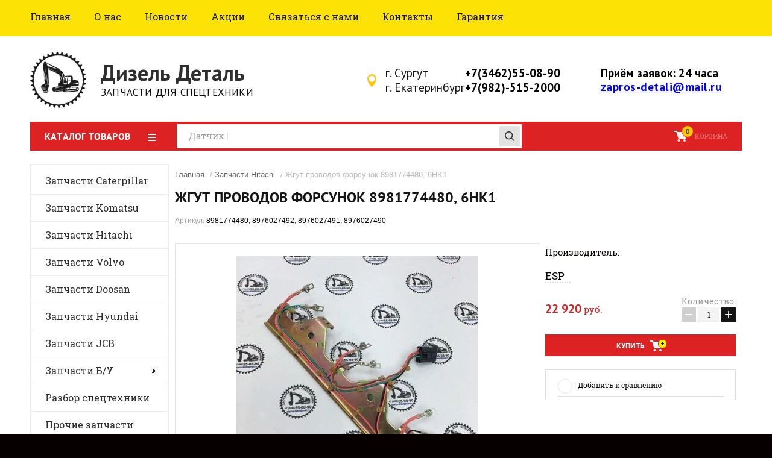

--- FILE ---
content_type: text/html; charset=utf-8
request_url: https://dizel-detal.ru/glavnaya/product/zhgut-provodov-forsunok-8981774480-6hk1
body_size: 20545
content:

	<!doctype html><html lang="ru"><head><meta charset="utf-8"><meta name="robots" content="all"/><title>Жгут проводов форсунок 8981774480, 6HK1</title><meta name="description" content="Жгут проводов форсунок (4-5-6) 8981774480 (8976027492, 8976027491, 8976027490) двигателя ISUZU 6HK1 для спецтехники Hitachi,  JCB, NewHolland, JohnDeere в наличии в Сургуте"><meta name="keywords" content="Жгут проводов форсунок 8981774480"><meta name="SKYPE_TOOLBAR" content="SKYPE_TOOLBAR_PARSER_COMPATIBLE"><meta name="viewport" content="width=device-width, initial-scale=1.0, maximum-scale=1.0, user-scalable=no"><meta name="format-detection" content="telephone=no"><meta http-equiv="x-rim-auto-match" content="none"><link rel="stylesheet" href="/g/css/styles_articles_tpl.css"><link rel="icon" href="https://dizel-detal.ru/favicon.ico" type="image/x-icon"><link rel="shortcut icon" href="https://dizel-detal.ru/favicon.ico" type="image/x-icon"><script src="/g/libs/jquery/1.10.2/jquery.min.js"></script><meta name="yandex-verification" content="16d5ff5953f449d4" />
<meta name="yandex-verification" content="82193054cc88f054" />
<meta name="yandex-verification" content="82193054cc88f054" />
<meta name="google-site-verification" content="Pko2NSjhmc5FIbwhw8XBT5f_ag7QhvlXfZTYxPxbPMM" />

            <!-- 46b9544ffa2e5e73c3c971fe2ede35a5 -->
            <script src='/shared/s3/js/lang/ru.js'></script>
            <script src='/shared/s3/js/common.min.js'></script>
        <link rel='stylesheet' type='text/css' href='/shared/s3/css/calendar.css' /><link rel='stylesheet' type='text/css' href='/shared/highslide-4.1.13/highslide.min.css'/>
<script type='text/javascript' src='/shared/highslide-4.1.13/highslide-full.packed.js'></script>
<script type='text/javascript'>
hs.graphicsDir = '/shared/highslide-4.1.13/graphics/';
hs.outlineType = null;
hs.showCredits = false;
hs.lang={cssDirection:'ltr',loadingText:'Загрузка...',loadingTitle:'Кликните чтобы отменить',focusTitle:'Нажмите чтобы перенести вперёд',fullExpandTitle:'Увеличить',fullExpandText:'Полноэкранный',previousText:'Предыдущий',previousTitle:'Назад (стрелка влево)',nextText:'Далее',nextTitle:'Далее (стрелка вправо)',moveTitle:'Передвинуть',moveText:'Передвинуть',closeText:'Закрыть',closeTitle:'Закрыть (Esc)',resizeTitle:'Восстановить размер',playText:'Слайд-шоу',playTitle:'Слайд-шоу (пробел)',pauseText:'Пауза',pauseTitle:'Приостановить слайд-шоу (пробел)',number:'Изображение %1/%2',restoreTitle:'Нажмите чтобы посмотреть картинку, используйте мышь для перетаскивания. Используйте клавиши вперёд и назад'};</script>
<link rel="icon" href="/favicon.ico" type="image/x-icon">

<link rel='stylesheet' type='text/css' href='/t/images/__csspatch/1/patch.css'/>

<!--s3_require-->
<link rel="stylesheet" href="/g/basestyle/1.0.1/user/user.css" type="text/css"/>
<link rel="stylesheet" href="/g/basestyle/1.0.1/user/user.red.css" type="text/css"/>
<script type="text/javascript" src="/g/basestyle/1.0.1/user/user.js" async></script>
<script type="text/javascript" src="/shared/s3/js/cookie.js"></script>
<!--/s3_require-->
			
		
		
		
			<link rel="stylesheet" type="text/css" href="/g/shop2v2/default/css/theme.less.css">		
			<script type="text/javascript" src="/g/printme.js"></script>
		<script type="text/javascript" src="/g/shop2v2/default/js/tpl.js"></script>
		<script type="text/javascript" src="/g/shop2v2/default/js/baron.min.js"></script>
		
			<script type="text/javascript" src="/g/shop2v2/default/js/shop2.2.js"></script>
		
	<script type="text/javascript">shop2.init({"productRefs": {"1805936907":{"brend":{"81391107":["2191792107"]}}},"apiHash": {"getPromoProducts":"ed461c33fd4ca030d3b51e7fd9b7d4eb","getSearchMatches":"c2d30c66faf42c705a181d2488af8a28","getFolderCustomFields":"d1b1e4da0d3405e05693644feea6ff24","getProductListItem":"e6449bf16d8b8883ede362345bfcbbec","cartAddItem":"a5e45ef17fb6cc59796bb2bf0dfca274","cartRemoveItem":"f8ab0d979cc438abd9e7ab0fd12b3e59","cartUpdate":"6a53e5cd115a9835ef7b088d2a7803b9","cartRemoveCoupon":"d329c11987b71c563581b3b279deff21","cartAddCoupon":"3b9c9751eb62ba3f0df7c188ca567e00","deliveryCalc":"880c712a9cc6059aaf3b8296bb5932dd","printOrder":"d87122d7b3a97e78bee033272122e647","cancelOrder":"42710caa9725a99999624e9e6f67197d","cancelOrderNotify":"4a8e547776c07e859a5656f4d10347d5","repeatOrder":"4ec62efc5ce7b2369951c1412893fe1b","paymentMethods":"519d9a88ef09a2dac3d5a3d166a049e9","compare":"9abdbef4168ad98fec2f188229e9908f"},"hash": null,"verId": 2034579,"mode": "product","step": "","uri": "/glavnaya","IMAGES_DIR": "/d/","my": {"show_sections":true,"collection_image_width":174,"collection_image_height":130},"shop2_cart_order_payments": 3,"cf_margin_price_enabled": 0,"maps_yandex_key":"","maps_google_key":""});</script>
<style type="text/css">.product-item-thumb {width: 200px;}.product-item-thumb .product-image, .product-item-simple .product-image {height: 190px;width: 200px;}.product-item-thumb .product-amount .amount-title {width: 104px;}.product-item-thumb .product-price {width: 150px;}.shop2-product .product-side-l {width: 450px;}.shop2-product .product-image {height: 400px;width: 450px;}.shop2-product .product-thumbnails li {width: 140px;height: 140px;}</style>
<link rel="stylesheet" href="/t/v3339/images/theme0/theme.scss.css"><link rel="stylesheet" href="/t/v3339/images/bdr_styles.scss.css"><link rel="stylesheet" href="/t/v3339/images/css/site_addons.scss.css"><!--[if lt IE 10]><script src="/g/libs/ie9-svg-gradient/0.0.1/ie9-svg-gradient.min.js"></script><script src="/g/libs/jquery-placeholder/2.0.7/jquery.placeholder.min.js"></script><script src="/g/libs/jquery-textshadow/0.0.1/jquery.textshadow.min.js"></script><script src="/g/s3/misc/ie/0.0.1/ie.js"></script><![endif]--><!--[if lt IE 9]><script src="/g/libs/html5shiv/html5.js"></script><![endif]--><link rel="stylesheet" href="/t/v3339/images/site.addons.scss.css"><link rel="stylesheet" href="/t/v3339/images/seostyle_an.scss.css"><link rel="stylesheet" href="/t/v3339/images/css/popover_styles.scss.css"><link rel="stylesheet" href="/t/v3339/images/css/advantages.scss.css"><script src="/t/v3339/images/js/advantages.js"></script></head><body><div class="site-background" style="background: url(/thumb/2/uVw_KkxZf9eyYqskDUBcXg/r/d/59f9d6b25a23d15f77eea8c1.jpg) center center no-repeat; background-size: cover;"></div><div class="overlay"></div><div class="site-wrapper sand sand_new"><header role="banner" class="site-header"><div class="header-top-panel"><div class="header-top-panel-inner"><div class="menu-ico"></div><nav class="menu-top-wrap"><div class="menu-close">Навигация</div><ul class="menu-top"><li class="opened active"><a href="/" >Главная</a></li><li><a href="/o-nas" >О нас</a></li><li><a href="/news" >Новости</a></li><li><a href="/akcii" >Акции</a></li><li><a href="/svyazatsya-s-nami" >Связаться с нами</a></li><li><a href="/kontakty" >Контакты</a></li><li><a href="/garantiya" >Гарантия</a></li></ul></nav></div></div><div class="header-bottom-block"><div class="site-name-wrap"><a class="logo" href="http://dizel-detal.ru"><svg xmlns="http://www.w3.org/2000/svg" xmlns:xlink="http://www.w3.org/1999/xlink" width="1.292in" height="1.292in"><image  x="0px" y="0px" width="93px" height="93px"  xlink:href="[data-uri]" /></svg></a><div class="name-besc-wrapp"><a class="comapany-name" href="http://dizel-detal.ru"  title="На главную страницу">Дизель Деталь</a><div class="site-descriptor site-name-desc">Запчасти для спецтехники</div></div></div><div class="headerRight"><div class="address_top"><div class="phonesList"><div><div class="tit">г. Сургут</div><a href="tel:+7(3462)55-08-90">+7(3462)55-08-90</a></div><div><div class="tit">г. Екатеринбург</div><a href="tel:+7(982)-515-2000">+7(982)-515-2000</a></div></div></div><div class="phonesTop"><div class="timeWork">Приём заявок: 24 часа</div><div class="popupPhList"><div><a href="tel:+7(982)-515-2000">+7(982)-515-2000</a></div></div><a href="mailto:zapros-detali@mail.ru" class="mailTop">zapros-detali@mail.ru</a></div></div></div><div class="header-bottom-panel"><div class="folders-title">Каталог товаров</div><div class="search-wrapper"><div class="search-close">Поиск</div><form class="search-form" action="/glavnaya/search" method="get"><input id="search" type="text" class="search-text" name="search_text"  placeholder="" /><input class="search-button" type="submit" value="" /><re-captcha data-captcha="recaptcha"
     data-name="captcha"
     data-sitekey="6LcYvrMcAAAAAKyGWWuW4bP1De41Cn7t3mIjHyNN"
     data-lang="ru"
     data-rsize="invisible"
     data-type="image"
     data-theme="light"></re-captcha></form></div><a href="/glavnaya/cart" class="cart-top-wrap"><div id="shop2-cart-preview">
	Корзина
	<div class="cart-total">0</div>	
</div><!-- Cart Preview --></a></div></header> <!-- .site-header --><div class="site-container"><aside role="complementary" class="site-sidebar left"><div class="folders-shared-wrapper"><div class="folders-shared-title">Каталог товаров</div><ul class="folders-shared"><li><a href="/magazin/folder/zapchasti-caterpillar" >Запчасти Caterpillar</a></li><li><a href="/magazin/folder/zapchasti-komatsu" >Запчасти Komatsu</a></li><li class="opened active"><a href="/magazin/folder/zapchasti-hitachi" >Запчасти Hitachi</a></li><li><a href="/magazin/folder/zapchasti-volvo" >Запчасти Volvo</a></li><li><a href="/magazin/folder/zapchasti-doosan" >Запчасти Doosan</a></li><li><a href="/magazin/folder/zapchasti-hyundai" >Запчасти Hyundai</a></li><li><a href="/glavnaya/folder/zapchasti-jcb" >Запчасти JCB</a></li><li class="has-child"><a href="/glavnaya/folder/zapchasti-b-u-s-razbora" >Запчасти Б/У</a><ul class="level-2"><li><a href="/glavnaya/folder/b/u-zapchasti-sochlenennogo-samosvala-volvo" >Б/У запчасти Volvo</a></li><li><a href="/glavnaya/folder/b/u-zapchasti-cat" >Б/У запчасти CAT</a></li><li><a href="/glavnaya/folder/b/u-zapchasti-komatsu" >Б/У запчасти Komatsu</a></li><li><a href="/glavnaya/folder/b/u-zapchasti-hitachi" >Б/У запчасти Hitachi</a></li><li><a href="/glavnaya/folder/b-u-zapchasti-doosan" >Б/У запчасти Doosan</a></li></ul></li><li><a href="/glavnaya/folder/razbor-spetstekhniki" >Разбор спецтехники</a></li><li><a href="/glavnaya/folder/prochiye-zapchasti" >Прочие запчасти</a></li><li class="has-child" id="hide_fold"><a href="/glavnaya/folder/remkomplekty" >Ремкомплекты</a><ul class="level-2"><li id="hide_fold"><a href="/glavnaya/folder/remkomplekty-cat" >Ремкомплекты CAT</a></li><li id="hide_fold"><a href="/glavnaya/folder/remkomplekty-komatsu" >Ремкомплекты Komatsu</a></li><li id="hide_fold"><a href="/glavnaya/folder/remkomplekty-hitachi" >Ремкомплекты Hitachi</a></li><li id="hide_fold"><a href="/glavnaya/folder/remkomplekty-volvo" >Ремкомплекты VOLVO</a></li><li id="hide_fold"><a href="/glavnaya/folder/remkomplekty-doosan" >Ремкомплекты Doosan</a></li><li id="hide_fold"><a href="/glavnaya/folder/remkomplekty-hyundai" >Ремкомплекты Hyundai</a></li></ul></li><li class="has-child" id="hide_fold"><a href="/glavnaya/folder/patrubki" >Патрубки</a><ul class="level-2"><li id="hide_fold"><a href="/glavnaya/folder/patrubki-cat" >Патрубки CAT</a></li><li id="hide_fold"><a href="/glavnaya/folder/patrubki-komatsu" >Патрубки Komatsu</a></li><li id="hide_fold"><a href="/glavnaya/folder/patrubki-hitachi" >Патрубки Hitachi</a></li><li id="hide_fold"><a href="/glavnaya/folder/patrubki-doosan" >Патрубки Doosan</a></li><li id="hide_fold"><a href="/glavnaya/folder/patrubki-hyundai" >Патрубки Hyundai</a></li></ul></li><li class="has-child" id="hide_fold"><a href="/glavnaya/folder/datchiki" >Датчики</a><ul class="level-2"><li id="hide_fold"><a href="/glavnaya/folder/datchiki-cat" >Датчики CAT</a></li><li id="hide_fold"><a href="/glavnaya/folder/datchiki-komatsu" >Датчики Komatsu</a></li><li id="hide_fold"><a href="/glavnaya/folder/datchiki-hitachi" >Датчики Hitachi</a></li><li id="hide_fold"><a href="/glavnaya/folder/datchiki-volvo" >Датчики Volvo</a></li><li id="hide_fold"><a href="/glavnaya/folder/datchiki-doosan" >Датчики Doosan</a></li><li id="hide_fold"><a href="/glavnaya/folder/datchiki-hyundai" >Датчики Hyundai</a></li></ul></li><li class="has-child" id="hide_fold"><a href="/glavnaya/folder/motor-otopitelya" >Мотор отопителя</a><ul class="level-2"><li id="hide_fold"><a href="/glavnaya/folder/motor-otopitelya-cat" >Мотор отопителя CAT</a></li><li id="hide_fold"><a href="/glavnaya/folder/motor-otopitelya-komatsu" >Мотор отопителя Komatsu</a></li><li id="hide_fold"><a href="/glavnaya/folder/motor-otopitelya-hitachi" >Мотор отопителя Hitachi</a></li><li id="hide_fold"><a href="/glavnaya/folder/motor-otopitelya-volvo" >Мотор отопителя Volvo</a></li><li id="hide_fold"><a href="/glavnaya/folder/motor-otopitelya-doosan" >Мотор отопителя Doosan</a></li><li id="hide_fold"><a href="/glavnaya/folder/motor-otopitelya-hyundai" >Мотор отопителя Hyundai</a></li></ul></li><li class="has-child" id="hide_fold"><a href="/glavnaya/folder/turbokompressory" >Турбокомпрессоры</a><ul class="level-2"><li id="hide_fold"><a href="/glavnaya/folder/turbokompressory-cat" >Турбокомпрессоры CAT</a></li><li id="hide_fold"><a href="/glavnaya/folder/turbokompressory-komatsu" >Турбокомпрессоры Komatsu</a></li><li id="hide_fold"><a href="/glavnaya/folder/turbokompressory-hitachi" >Турбокомпрессоры Hitachi</a></li><li id="hide_fold"><a href="/glavnaya/folder/turbokompressory-volvo" >Турбокомпрессоры Volvo</a></li><li id="hide_fold"><a href="/glavnaya/folder/turbokompressory-doosan" >Турбокомпрессоры Doosan</a></li><li id="hide_fold"><a href="/glavnaya/folder/turbokompressory-hyundai" >Турбокомпрессоры Hyundai</a></li></ul></li><li class="has-child" id="hide_fold"><a href="/glavnaya/folder/gidravlicheskie-klapany-i-solenoidy" >Клапаны и соленоиды</a><ul class="level-2"><li id="hide_fold"><a href="/glavnaya/folder/klapan-solenoid-cat" >Клапан / Соленоид CAT</a></li><li id="hide_fold"><a href="/glavnaya/folder/klapan-solenoid-komatsu" >Клапан / Соленоид Komatsu</a></li><li id="hide_fold"><a href="/glavnaya/folder/klapan-solenoid-hitachi" >Клапан / Соленоид Hitachi</a></li><li id="hide_fold"><a href="/glavnaya/folder/klapan-solenoid-volvo" >Клапан / Соленоид Volvo</a></li><li id="hide_fold"><a href="/glavnaya/folder/klapan-solenoid-doosan" >Клапан / Соленоид Doosan</a></li><li id="hide_fold"><a href="/glavnaya/folder/klapan-solenoid-hyundai" >Клапан / Соленоид Hyundai</a></li></ul></li><li class="has-child" id="hide_fold"><a href="/glavnaya/folder/tnnd-tnvd" >ТННД / ТНВД</a><ul class="level-2"><li id="hide_fold"><a href="/glavnaya/folder/tnnd-tnvd-cat" >ТННД / ТНВД CAT</a></li><li id="hide_fold"><a href="/glavnaya/folder/tnnd-tnvd-komatsu" >ТННД / ТНВД Komatsu</a></li><li id="hide_fold"><a href="/glavnaya/folder/tnnd-tnvd-hitachi" >ТННД / ТНВД Hitachi</a></li><li id="hide_fold"><a href="/glavnaya/folder/tnnd-tnvd-volvo" >ТННД / ТНВД Volvo</a></li><li id="hide_fold"><a href="/glavnaya/folder/tnnd-tnvd-doosan" >ТННД / ТНВД Doosan</a></li><li id="hide_fold"><a href="/glavnaya/folder/tnnd-tnvd-hyundai" >ТННД / ТНВД Hyundai</a></li></ul></li><li class="has-child" id="hide_fold"><a href="/glavnaya/folder/radiatory-1" >Радиаторы</a><ul class="level-2"><li id="hide_fold"><a href="/glavnaya/folder/radiatory-cat" >Радиаторы CAT</a></li><li id="hide_fold"><a href="/glavnaya/folder/radiatory-komatsu" >Радиаторы Komatsu</a></li><li id="hide_fold"><a href="/glavnaya/folder/radiatory-hitachi" >Радиаторы Hitachi</a></li><li id="hide_fold"><a href="/glavnaya/folder/radiatory-doosan" >Радиаторы Doosan</a></li><li id="hide_fold"><a href="/glavnaya/folder/radiatory-hyundai" >Радиаторы Hyundai</a></li></ul></li><li class="has-child" id="hide_fold"><a href="/glavnaya/folder/shagovyj-motor-motor-gaza" >Шаговый мотор (газа)</a><ul class="level-2"><li id="hide_fold"><a href="/glavnaya/folder/shagovyj-motor-cat" >Шаговый мотор CAT</a></li><li id="hide_fold"><a href="/glavnaya/folder/shagovyj-motor-komatsu" >Шаговый мотор Komatsu</a></li><li id="hide_fold"><a href="/glavnaya/folder/shagovyj-motor-hitachi" >Шаговый мотор Hitachi</a></li><li id="hide_fold"><a href="/glavnaya/folder/shagovyj-motor-doosan" >Шаговый мотор Doosan</a></li><li id="hide_fold"><a href="/glavnaya/folder/shagovyj-motor-hyundai" >Шаговый мотор Hyundai</a></li></ul></li><li class="has-child" id="hide_fold"><a href="/glavnaya/folder/podshipniki" >Подшипники</a><ul class="level-2"><li id="hide_fold"><a href="/glavnaya/folder/podshipniki-cat" >Подшипники CAT</a></li><li id="hide_fold"><a href="/glavnaya/folder/podshipniki-komatsu" >Подшипники Komatsu</a></li><li id="hide_fold"><a href="/glavnaya/folder/podshipniki-hitachi" >Подшипники Hitachi</a></li><li id="hide_fold"><a href="/glavnaya/folder/podshipniki-volvo" >Подшипники Volvo</a></li><li id="hide_fold"><a href="/glavnaya/folder/podshipniki-doosan" >Подшипники Doosan</a></li><li id="hide_fold"><a href="/glavnaya/folder/podshipniki-hyundai" >Подшипники Hyundai</a></li></ul></li><li class="has-child" id="hide_fold"><a href="/glavnaya/folder/daukony" >Дауконы</a><ul class="level-2"><li id="hide_fold"><a href="/glavnaya/folder/daukony-cat" >Дауконы CAT</a></li><li id="hide_fold"><a href="/glavnaya/folder/daukony-komatsu" >Дауконы Komatsu</a></li><li id="hide_fold"><a href="/glavnaya/folder/daukony-hitachi" >Дауконы Hitachi</a></li><li id="hide_fold"><a href="/glavnaya/folder/daukony-volvo" >Дауконы Volvo</a></li><li id="hide_fold"><a href="/glavnaya/folder/daukony-doosan" >Дауконы Doosan</a></li><li id="hide_fold"><a href="/glavnaya/folder/daukony-hyundai" >Дауконы Hyundai</a></li></ul></li><li class="has-child" id="hide_fold"><a href="/glavnaya/folder/motor-stekloochistitelya" >Мотор стеклоочистителя</a><ul class="level-2"><li id="hide_fold"><a href="/glavnaya/folder/motor-stekloochistitelya-cat" >Мотор стеклоочистителя CAT</a></li><li id="hide_fold"><a href="/glavnaya/folder/motor-stekloochistitelya-komatsu" >Мотор стеклоочистителя Komatsu</a></li><li id="hide_fold"><a href="/glavnaya/folder/motor-stekloochistitelya-hitachi" >Мотор стеклоочистителя Hitachi</a></li><li id="hide_fold"><a href="/glavnaya/folder/motor-stekloochistitelya-volvo" >Мотор стеклоочистителя Volvo</a></li><li id="hide_fold"><a href="/glavnaya/folder/motor-stekloochistitelya-doosan" >Мотор стеклоочистителя Doosan</a></li><li id="hide_fold"><a href="/glavnaya/folder/motor-stekloochistitelya-hyundai" >Мотор стеклоочистителя Hyundai</a></li></ul></li><li><a href="/glavnaya/folder/gidrolinii-ekskavatora" >Гидролинии экскаватора</a></li><li><a href="/glavnaya/folder/amortizacionnye-podushki" >Амортизационные подушки</a></li></ul></div><div class="clear-both"></div><div class="edit-block-wrap clear-self"><div class="edit-block-name">Гидролиния Komatsu</div><div class="edit-block-item"><div class="edit-block-pic"><a href="https://dizel-detal.ru/glavnaya/product/dopolnitelnaya-gidroliniya-komatsu-pc200-8"><img src="/d/dopgidroliniya_pc200-8_foto.jpg" alt="Гидролиния Komatsu" alt=""></a></div></div></div><div class="edit-block-wrap clear-self"><div class="edit-block-name">Гидролиния Hitachi</div><div class="edit-block-item"><div class="edit-block-pic"><a href="https://dizel-detal.ru/glavnaya/product/dopolnitelnaya-gidroliniya-hitachi-zx330-3"><img src="/d/dop_gidroliniya_zx330-3_foto.jpg" alt="Гидролиния Hitachi" alt=""></a></div></div></div><div class="edit-block-wrap clear-self"><div class="edit-block-name">Пальцы / Втулки</div><div class="edit-block-item"><div class="edit-block-pic"><a href="/"><img src="/d/palcy_vtulki.jpg" alt="Пальцы / Втулки" alt=""></a></div></div></div><div class="informers"></div></aside><main role="main" class="site-main"><div class="site-main__inner">
<div class="site-path" data-url="/"><a href="/">Главная</a> / <a href="/magazin/folder/zapchasti-hitachi">Запчасти Hitachi</a> / Жгут проводов форсунок 8981774480, 6HK1</div><h1>Жгут проводов форсунок 8981774480, 6HK1</h1>
<script src="/g/s3/misc/eventable/0.0.1/s3.eventable.js" charset="utf-8"></script>
<script src="/g/s3/misc/math/0.0.1/s3.math.js" charset="utf-8"></script>
<script src="/t/v3339/images/js/menu.js" charset="utf-8"></script>
<script src="/t/v3339/images/js/one.line.menu.js" charset="utf-8"></script>
<script src="/t/v3339/images/js/plugins.js" charset="utf-8"></script>
<!-- <script src="/t/v3339/images/js/form_minimal.js" charset="utf-8"></script> -->
<script src="/t/v3339/images/js/timer.js" charset="utf-8"></script>
<script src="/t/v3339/images/js/nouislider.min.js" charset="utf-8"></script>
<!--<script src="/t/v3339/images/js/form_minimal.js" charset="utf-8"></script>-->
<script src="/g/s3/misc/form/1.2.0/s3.form.js" charset="utf-8"></script>
<script src="/t/v3339/images/js/sly-slider.js" charset="utf-8"></script>
<script src="/g/templates/shop2/2.58.2/js/main.js" charset="utf-8"></script>

	<div class="shop2-cookies-disabled shop2-warning hide"></div>
	
	
	 
		
							
			
							
			
							
			
		
					

	
	
					
	
	
					<div class="shop2-product-article"><span>Артикул:</span> 8981774480, 8976027492, 8976027491, 8976027490</div>
	
		<div class="product-wrapper card_page">
		<div class="card_page-in">
		<form method="post"	action="/glavnaya?mode=cart&amp;action=add" accept-charset="utf-8" class="shop2-product" data-url="https://dizel-detal.ru/glavnaya/product/zhgut-provodov-forsunok-8981774480-6hk1">
			<div class="product-wrapper_in">
			<input type="hidden" name="kind_id" value="2191792107"/>
			<input type="hidden" name="product_id" value="1805936907"/>
			<input type="hidden" name="meta" value='{&quot;brend&quot;:81391107}'/>
			<div class="side-l-r-wrapper">
				<div class="product-side-l">
					<div class="product-side-l-in">
						
												
							<div class="product-image-wrap no-thumbnails">
								<div class="product-image">
									<div class="product-label">	
									    																			</div>
																		<a href="/d/8981774480_1.jpg">
										<img src="/thumb/2/VhPOeeUwxQV1e3XcEvFBFQ/450r400/d/8981774480_1.jpg" alt="Жгут проводов форсунок 8981774480, 6HK1" title="Жгут проводов форсунок 8981774480, 6HK1" />
									</a>
									<div class="verticalMiddle"></div>
																	</div>
																							</div>
		
								
						
												
	
					</div>					
				</div>
				<div class="product-side-r">
									    	<div class="flags_wrap">
				    						    						    	</div>
			    				    	
			    					    	<div class="product-vendor-wrap">
					    	<div class="product-vendor-title">Производитель:</div>
							<div class="product-vendor-body">
																	<a href="/glavnaya/product/zhgut-provodov-forsunok-8981774480-6hk1" class="active">
										<span class="vendor-item-title">ESP</span>
																			</a>
															</div>
						</div>
								    	
																<div class="form-add">
							<div class="price-amount-wrapper">
								<div class="product-price">
																			<div class="price-current">
		<strong>22&nbsp;920</strong> 
		руб.			</div>
								</div>
									<div class="product-amount">
					<div class="amount-title">Количество:</div>
							<div class="shop2-product-amount">
				<button type="button" class="amount-minus">&#8722;</button><input type="text" name="amount" data-min="1" data-multiplicity="0" maxlength="4" value="1" /><button type="button" class="amount-plus">&#43;</button>
			</div>
						</div>
							</div>
							<div class="buy-wrapper">
								
			<button class="shop2-product-btn type-3 buy" type="submit">
			<span>Купить</span>
		</button>
	

<input type="hidden" value="Жгут проводов форсунок 8981774480, 6HK1" name="product_name" />
<input type="hidden" value="https://dizel-detal.ru/glavnaya/product/zhgut-provodov-forsunok-8981774480-6hk1" name="product_link" />																	<div class="space"></div>
																							</div>
						</div>
						
						
																	<div class="product-details">
							

 	
			<div class="product-compare">
			<label>
				<input type="checkbox" value="2191792107"/>
				Добавить к сравнению
			</label>
		</div>
		
	
		
	
														<div class="shop2-clear-container"></div>
						</div>
										</div>
			</div>	
			<div class="shop2-clear-container"></div>
						
			</div>
		<re-captcha data-captcha="recaptcha"
     data-name="captcha"
     data-sitekey="6LcYvrMcAAAAAKyGWWuW4bP1De41Cn7t3mIjHyNN"
     data-lang="ru"
     data-rsize="invisible"
     data-type="image"
     data-theme="light"></re-captcha></form><!-- Product -->
		</div>
		<div class="item-desc-folders-wrapper">
				



	<div class="shop2-product-data" id="product_tabs">
					<ul class="shop2-product-tabs clear-self">
				<li class="active-tab"><a href="#shop2-tabs-2">Описание</a></li>
			</ul>

						<div class="shop2-product-desc">
				
				
								<div class="desc-area product_body active-area" id="shop2-tabs-2">
					<strong>Жгут проводов форсунок (4-5-6) 8981774480 (8976027492, 8976027491, 8976027490).<br />
Для двигателя ISUZU 6HK1.<br />
Для спецтехники Hitachi, JCB, NewHolland, JohnDeere.</strong><br />
<br />
Состояние: новый.<br />
Гарантия от производителя: 6 месяцев.<br />
Доставка до транспортной компании бесплатно.<br />
Отправляем по всей территории России и СНГ.
					<div class="shop2-clear-container"></div>
				</div>
								
																<div class="desc-area " id="shop2-tabs-4">
						
					<div class="shop2-clear-container"></div>			
				</div>
 																					
				
			</div><!-- Product Desc -->
		
				<div class="shop2-clear-container"></div>
	</div>
			
        
            <h4 class="shop2-product-folders-header">Находится в разделах</h4>
        <div class="shop2-product-folders"><a href="/magazin/folder/zapchasti-hitachi">Запчасти Hitachi<span></span></a></div>
    
		</div>
		<div class="collections-wrap">
			<div class="collections-wrap-in">
					
	<div class="collections-wrap-in1">
			<h4 class="shop2-collection-header">
							Рекомендуемые
					</h4>
		<div class="shop2-group-kinds" data-autoplay="0">
								
<div class="shop2-kind-item">
			<form class="collection-form" method="post" action="/glavnaya?mode=cart&amp;action=add" accept-charset="utf-8">
			<div class="top-block">
				<input type="hidden" name="kind_id" value="1207131307" />
				<input type="hidden" name="product_id" value="974560907" />
				<input type="hidden" name="meta" value="null" />
				<input type="hidden" name="amount" value="1" />
			
				<div class="kind-image">
										<a href="/glavnaya/product/korpus-gidromotora-0005207"><img src="/thumb/2/BYqAXOJvVvZc4WgTs0C4TQ/174c130/d/0005207.jpg" alt="Корпус гидромотора 0005207" title="Корпус гидромотора 0005207" /></a>
					<div class="verticalMiddle"></div>
									</div>
				
				<div class="kind-name"><a href="/glavnaya/product/korpus-gidromotora-0005207">Корпус гидромотора 0005207</a></div>
			</div>
			<div class="bottom-block">
									<div class="kind-price">
						<div class="kind-price-in">
															<div class="price-current">
		<strong>45&nbsp;000</strong> 
		руб.			</div>
						</div>
						
														
			<button class="shop2-product-btn type-2 buy" type="submit">
			<span>Купить</span>
		</button>
	

<input type="hidden" value="Корпус гидромотора 0005207" name="product_name" />
<input type="hidden" value="https://dizel-detal.ru/glavnaya/product/korpus-gidromotora-0005207" name="product_link" />											</div>
											</div>
			<re-captcha data-captcha="recaptcha"
     data-name="captcha"
     data-sitekey="6LcYvrMcAAAAAKyGWWuW4bP1De41Cn7t3mIjHyNN"
     data-lang="ru"
     data-rsize="invisible"
     data-type="image"
     data-theme="light"></re-captcha></form>
	</div>								
<div class="shop2-kind-item">
			<form class="collection-form" method="post" action="/glavnaya?mode=cart&amp;action=add" accept-charset="utf-8">
			<div class="top-block">
				<input type="hidden" name="kind_id" value="3020974113" />
				<input type="hidden" name="product_id" value="2600950313" />
				<input type="hidden" name="meta" value="null" />
				<input type="hidden" name="amount" value="1" />
			
				<div class="kind-image">
										<a href="/glavnaya/product/klapan-gidravlicheskij-4658560"><img src="/thumb/2/axv6sUiFvFfCEZoWly2Mag/174c130/d/4658560.png" alt="Клапан гидравлический 4658560" title="Клапан гидравлический 4658560" /></a>
					<div class="verticalMiddle"></div>
									</div>
				
				<div class="kind-name"><a href="/glavnaya/product/klapan-gidravlicheskij-4658560">Клапан гидравлический 4658560</a></div>
			</div>
			<div class="bottom-block">
									<div class="kind-price">
						<div class="kind-price-in">
															<div class="price-current">
		<strong>16&nbsp;000</strong> 
		руб.			</div>
						</div>
						
														
			<button class="shop2-product-btn type-2 buy" type="submit">
			<span>Купить</span>
		</button>
	

<input type="hidden" value="Клапан гидравлический 4658560" name="product_name" />
<input type="hidden" value="https://dizel-detal.ru/glavnaya/product/klapan-gidravlicheskij-4658560" name="product_link" />											</div>
											</div>
			<re-captcha data-captcha="recaptcha"
     data-name="captcha"
     data-sitekey="6LcYvrMcAAAAAKyGWWuW4bP1De41Cn7t3mIjHyNN"
     data-lang="ru"
     data-rsize="invisible"
     data-type="image"
     data-theme="light"></re-captcha></form>
	</div>								
<div class="shop2-kind-item">
			<form class="collection-form" method="post" action="/glavnaya?mode=cart&amp;action=add" accept-charset="utf-8">
			<div class="top-block">
				<input type="hidden" name="kind_id" value="1975289261" />
				<input type="hidden" name="product_id" value="1552771861" />
				<input type="hidden" name="meta" value="null" />
				<input type="hidden" name="amount" value="1" />
			
				<div class="kind-image">
										<a href="/glavnaya/product/rele-akkumulyatora-8943795431"><img src="/thumb/2/ReibjDNd508RBRWiYMo0GA/174c130/d/8943795431.jpg" alt="Реле аккумулятора 8943795431, 4255762" title="Реле аккумулятора 8943795431, 4255762" /></a>
					<div class="verticalMiddle"></div>
									</div>
				
				<div class="kind-name"><a href="/glavnaya/product/rele-akkumulyatora-8943795431">Реле аккумулятора 8943795431, 4255762</a></div>
			</div>
			<div class="bottom-block">
									<div class="kind-price">
						<div class="kind-price-in">
															<div class="price-current">
		<strong>2&nbsp;640</strong> 
		руб.			</div>
						</div>
						
														
			<button class="shop2-product-btn type-2 buy" type="submit">
			<span>Купить</span>
		</button>
	

<input type="hidden" value="Реле аккумулятора 8943795431, 4255762" name="product_name" />
<input type="hidden" value="https://dizel-detal.ru/glavnaya/product/rele-akkumulyatora-8943795431" name="product_link" />											</div>
											</div>
			<re-captcha data-captcha="recaptcha"
     data-name="captcha"
     data-sitekey="6LcYvrMcAAAAAKyGWWuW4bP1De41Cn7t3mIjHyNN"
     data-lang="ru"
     data-rsize="invisible"
     data-type="image"
     data-theme="light"></re-captcha></form>
	</div>								
<div class="shop2-kind-item">
			<form class="collection-form" method="post" action="/glavnaya?mode=cart&amp;action=add" accept-charset="utf-8">
			<div class="top-block">
				<input type="hidden" name="kind_id" value="3813842709" />
				<input type="hidden" name="product_id" value="3212247509" />
				<input type="hidden" name="meta" value="null" />
				<input type="hidden" name="amount" value="1" />
			
				<div class="kind-image">
										<a href="/glavnaya/product/shchup-4242263-4236198-4721548-yb00003032"><img src="/thumb/2/1WESsX6XuiU8KWuy-WQxEw/174c130/d/4242263.jpg" alt="Щуп 4242263, 4236198, 4721548, YB00003032" title="Щуп 4242263, 4236198, 4721548, YB00003032" /></a>
					<div class="verticalMiddle"></div>
									</div>
				
				<div class="kind-name"><a href="/glavnaya/product/shchup-4242263-4236198-4721548-yb00003032">Щуп 4242263, 4236198, 4721548, YB00003032</a></div>
			</div>
			<div class="bottom-block">
									<div class="kind-price">
						<div class="kind-price-in">
															<div class="price-current">
		<strong>1&nbsp;250</strong> 
		руб.			</div>
						</div>
						
														
			<button class="shop2-product-btn type-2 buy" type="submit">
			<span>Купить</span>
		</button>
	

<input type="hidden" value="Щуп 4242263, 4236198, 4721548, YB00003032" name="product_name" />
<input type="hidden" value="https://dizel-detal.ru/glavnaya/product/shchup-4242263-4236198-4721548-yb00003032" name="product_link" />											</div>
											</div>
			<re-captcha data-captcha="recaptcha"
     data-name="captcha"
     data-sitekey="6LcYvrMcAAAAAKyGWWuW4bP1De41Cn7t3mIjHyNN"
     data-lang="ru"
     data-rsize="invisible"
     data-type="image"
     data-theme="light"></re-captcha></form>
	</div>								
<div class="shop2-kind-item">
			<form class="collection-form" method="post" action="/glavnaya?mode=cart&amp;action=add" accept-charset="utf-8">
			<div class="top-block">
				<input type="hidden" name="kind_id" value="104583705" />
				<input type="hidden" name="product_id" value="69132505" />
				<input type="hidden" name="meta" value="null" />
				<input type="hidden" name="amount" value="1" />
			
				<div class="kind-image">
										<a href="/glavnaya/product/prokladka-klapannoj-kryshki-8973313591-4hk1"><img src="/thumb/2/Y4Ybv3DJSgV2liZAUyS4WQ/174c130/d/8973313591_1.jpg" alt="Прокладка клапанной крышки 8973313591 4HK1" title="Прокладка клапанной крышки 8973313591 4HK1" /></a>
					<div class="verticalMiddle"></div>
									</div>
				
				<div class="kind-name"><a href="/glavnaya/product/prokladka-klapannoj-kryshki-8973313591-4hk1">Прокладка клапанной крышки 8973313591 4HK1</a></div>
			</div>
			<div class="bottom-block">
									<div class="kind-price">
						<div class="kind-price-in">
															<div class="price-current">
		<strong>2&nbsp;400</strong> 
		руб.			</div>
						</div>
						
														
			<button class="shop2-product-btn type-2 buy" type="submit">
			<span>Купить</span>
		</button>
	

<input type="hidden" value="Прокладка клапанной крышки 8973313591 4HK1" name="product_name" />
<input type="hidden" value="https://dizel-detal.ru/glavnaya/product/prokladka-klapannoj-kryshki-8973313591-4hk1" name="product_link" />											</div>
											</div>
			<re-captcha data-captcha="recaptcha"
     data-name="captcha"
     data-sitekey="6LcYvrMcAAAAAKyGWWuW4bP1De41Cn7t3mIjHyNN"
     data-lang="ru"
     data-rsize="invisible"
     data-type="image"
     data-theme="light"></re-captcha></form>
	</div>								
<div class="shop2-kind-item">
			<form class="collection-form" method="post" action="/glavnaya?mode=cart&amp;action=add" accept-charset="utf-8">
			<div class="top-block">
				<input type="hidden" name="kind_id" value="432048109" />
				<input type="hidden" name="product_id" value="367926909" />
				<input type="hidden" name="meta" value="null" />
				<input type="hidden" name="amount" value="1" />
			
				<div class="kind-image">
										<a href="/glavnaya/product/gilza-8943916021-1x-4hk1-6hk1"><img src="/thumb/2/NqxxigprMtzF_3wy5nm7wg/174c130/d/8943916021.jpg" alt="Гильза 8943916021, (1X), 4HK1, 6HK1" title="Гильза 8943916021, (1X), 4HK1, 6HK1" /></a>
					<div class="verticalMiddle"></div>
									</div>
				
				<div class="kind-name"><a href="/glavnaya/product/gilza-8943916021-1x-4hk1-6hk1">Гильза 8943916021, (1X), 4HK1, 6HK1</a></div>
			</div>
			<div class="bottom-block">
									<div class="kind-price">
						<div class="kind-price-in">
															<div class="price-current">
		<strong>5&nbsp;600</strong> 
		руб.			</div>
						</div>
						
														
			<button class="shop2-product-btn type-2 buy" type="submit">
			<span>Купить</span>
		</button>
	

<input type="hidden" value="Гильза 8943916021, (1X), 4HK1, 6HK1" name="product_name" />
<input type="hidden" value="https://dizel-detal.ru/glavnaya/product/gilza-8943916021-1x-4hk1-6hk1" name="product_link" />											</div>
											</div>
			<re-captcha data-captcha="recaptcha"
     data-name="captcha"
     data-sitekey="6LcYvrMcAAAAAKyGWWuW4bP1De41Cn7t3mIjHyNN"
     data-lang="ru"
     data-rsize="invisible"
     data-type="image"
     data-theme="light"></re-captcha></form>
	</div>					</div>
		</div>
			</div>
		</div>	
	</div>
<div class="clear-float"></div>		<p><a href="javascript:shop2.back()" class="shop2-btn shop2-btn-back">Назад</a></p>

	


	
	<div class="clear-float"></div></div><div class="clear-float"></div></main> <!-- .site-main --><div class="clear-float"></div></div><footer role="contentinfo" class="site-footer"><div class="site-footer-in clear-self"><nav class="menu-footer-wrap"><ul class="menu-footer"><li class="opened active"><a href="/" >Главная</a></li><li><a href="/o-nas" >О нас</a></li><li><a href="/news" >Новости</a></li><li><a href="/akcii" >Акции</a></li><li><a href="/svyazatsya-s-nami" >Связаться с нами</a></li><li><a href="/kontakty" >Контакты</a></li><li><a href="/garantiya" >Гарантия</a></li></ul></nav><div class="contacts-top-wrapper"><div class="site-phones"><div class="phones-title"></div><div class="phone-block"><div class="number"><a href="tel:+7(3462)55-08-90">+7(3462)55-08-90</a>;  </div><div class="number"><a href="tel:+7(982)-515-2000">+7(982)-515-2000</a>  </div></div></div><div class="addres-top"><div class="addres-title">Адрес:</div><div class="addres-body">г.Сургут, ул. Аграрная 5</div></div><div class="work-top"><div class="work-title"></div><div class="work-body work">Приём заявок: 24 часа</div></div></div><div class="footer-copy-block"><div class="site-name-bot">&copy; 2018 - 2026 </div><div class="site-counters"><!--LiveInternet counter--><script type="text/javascript">
document.write("<a href='//www.liveinternet.ru/click' "+
"target=_blank><img src='//counter.yadro.ru/hit?t52.3;r"+
escape(document.referrer)+((typeof(screen)=="undefined")?"":
";s"+screen.width+"*"+screen.height+"*"+(screen.colorDepth?
screen.colorDepth:screen.pixelDepth))+";u"+escape(document.URL)+
";h"+escape(document.title.substring(0,150))+";"+Math.random()+
"' alt='' title='LiveInternet: показано число просмотров и"+
" посетителей за 24 часа' "+
"border='0' width='88' height='31'><\/a>")
</script><!--/LiveInternet-->

<script type="text/javascript" src="//cp.onicon.ru/loader/64006112b887ee35218b457e.js"></script>
<!--__INFO2026-01-30 01:14:54INFO__-->
</div></div><div class="clear-float"></div><div class="footer-copy-block"><div class="site-copyright"><span style='font-size:14px;' class='copyright'><!--noindex--><span style="text-decoration:underline; cursor: pointer;" onclick="javascript:window.open('https://megagr'+'oup.ru/?utm_referrer='+location.hostname)" class="copyright">Мегагрупп.ру</span> <!--/noindex--><!--/noindex--></span></div></div></div></footer> <!-- .site-footer --></div><script defer src="/t/v3339/images/js/theater.min.js"></script><div id="vader" style="display: none;"></div>
<script type="module">
$(function(){
	setTimeout(function(){
		var theater = theaterJS();
		
		theater
		    .addActor('vader',{ accuracy: 1, speed: 0.9})
		    .addScene('vader:Датчик давления').addScene(400).addScene('vader:Клапан гидравл...').addScene(400).addScene('vader:Жгут проводов Hitachi').addScene(400).addScene('vader:Подшипник редуктора').addScene(400).addScene('vader:Мотор отопителя').addScene(400).addScene('vader:Прокладка ГБЦ').addScene(400).addScene('vader:Блок управления').addScene(400).addScene('vader:Реле Komatsu').addScene(400).addScene('vader:Вал редуктора Hitachi').addScene(400).addScene('vader:Ремкомплект гидромотора').addScene(400).addScene('vader:Уплотнение Hitachi').addScene(400).addScene('vader:Топливный насос').addScene(400)
		    .addScene(theater.replay.bind(theater))
		    
	    var blockEl = document.getElementById('vader'),
	    	searchEl = document.getElementById('search'),
	    	text = '';
	    	
		if (blockEl && searchEl) {
	    	function updatePlaceholder() {
				text = blockEl.textContent;
				if ( text != "" ) {
					searchEl.setAttribute('placeholder', text+'|');
				} else {
					searchEl.setAttribute('placeholder', text);
				}
			}
			
	    	if ('requestAnimationFrame' in window) {
	    
		    	requestAnimationFrame(function handleRAF() {
		    		updatePlaceholder();
					requestAnimationFrame(handleRAF);
				});
	    
	    	} else {
	    	
				setInterval(updatePlaceholder, 10)
			
			}
	    }
    },0);
    
});
</script>
<div class="oneclick-form-wrapper"></div><div class="oneclick-form-wrapperTwo slform"><div class="tpl-anketa" data-api-url="/-/x-api/v1/public/?method=form/postform&param[form_id]=12532261" data-api-type="form">
	<div class="close-form"></div>
	<div class="title">Обратный звонок</div>			<form method="post" action="/">
		<input type="hidden" name="form_id" value="12532261">
		<input type="hidden" name="tpl" value="db:form.minimal.tpl">
									        <div class="tpl-field type-text">
	          	          	          <div class="field-title">Ваше имя:</div>
	          	          	          	          <div class="field-value">
	          	 	            	<input  type="text" size="30" maxlength="100" value="" name="d[0]" placeholder="Ваше имя"/>
	            	            	          </div>
	        </div>
	        						        <div class="tpl-field type-text field-required">
	          	          	          <div class="field-title">Телефон для связи: <span class="field-required-mark">*</span></div>
	          	          	          	          <div class="field-value">
	          	 	            	<input required type="text" size="30" maxlength="100" value="" name="d[1]" placeholder="Телефон для связи"/>
	            	            	          </div>
	        </div>
	        						        <div class="tpl-field type-textarea">
	          	          	          <div class="field-title">Комментарий:</div>
	          	          	          	          <div class="field-value">
	          	 	            	<textarea  cols="50" rows="4" name="d[2]"></textarea>
	            	            	          </div>
	        </div>
	        		
		
		<div class="tpl-field tpl-field-button">
			<button type="submit" class="tpl-form-button">Получить консультацию</button>
		</div>

		<re-captcha data-captcha="recaptcha"
     data-name="captcha"
     data-sitekey="6LcYvrMcAAAAAKyGWWuW4bP1De41Cn7t3mIjHyNN"
     data-lang="ru"
     data-rsize="invisible"
     data-type="image"
     data-theme="light"></re-captcha></form>
					</div>
</div><script src="/t/v3339/images/js/flexFix.js"></script><script src="/g/libs/equalheightresponsive/1.6/equalheightresponsive.min.js" charset="utf-8"></script><script src="/t/v3339/images/site.addons.js" charset="utf-8"></script>
  <script>
    $(function(){
      $('.new-folders-menu li a').equalHeightResponsive();
    });
    $(document).ready(function() {
    	setTimeout(function(){
		    $('.user_type').find('label:first').addClass('active').click();
	
		    $('.user_type label').click(function() {
			    if (!$(this).hasClass('active')) {
			        $('.user_type label').removeClass('active');
			        $(this).addClass('active');
			    }
			});
		},500);
	});

  </script>
<!-- ID -->
<!-- assets.bottom -->
<!-- </noscript></script></style> -->
<script src="/my/s3/js/site.min.js?1769681696" ></script>
<script src="/my/s3/js/site/defender.min.js?1769681696" ></script>
<script src="https://cp.onicon.ru/loader/5afbfea6b887eee67e8b456d.js" data-auto async></script>
<script >/*<![CDATA[*/
var megacounter_key="31d8dd1078a27859d1cf07e4c743005d";
(function(d){
    var s = d.createElement("script");
    s.src = "//counter.megagroup.ru/loader.js?"+new Date().getTime();
    s.async = true;
    d.getElementsByTagName("head")[0].appendChild(s);
})(document);
/*]]>*/</script>
<script >/*<![CDATA[*/
$ite.start({"sid":2021514,"vid":2034579,"aid":2397008,"stid":4,"cp":21,"active":true,"domain":"dizel-detal.ru","lang":"ru","trusted":false,"debug":false,"captcha":3,"onetap":[{"provider":"vkontakte","provider_id":"51947886","code_verifier":"jNiMFm2ZDMTIlYMJNEwM2zjNZGh2Qj50cE1Zm3NMTIJ"}]});
/*]]>*/</script>
<!-- /assets.bottom -->
</body></html>


--- FILE ---
content_type: text/css
request_url: https://dizel-detal.ru/t/images/__csspatch/1/patch.css
body_size: 120
content:
html .action-block-wrapper { color: rgb(255, 6, 6); }
html .action-block-wrapper::before { background-color: rgba(8, 0, 0, 0.97); }
html body { color: rgb(6, 0, 0); }
html body { background-color: rgb(6, 0, 0); }
@media handheld, only screen and (max-width: 590px) { html .site-header .header-top-panel { background-color: rgb(253, 163, 1); } }
html .header-top-panel { background-color: rgb(253, 226, 5); }


--- FILE ---
content_type: text/css
request_url: https://dizel-detal.ru/t/v3339/images/bdr_styles.scss.css
body_size: 349
content:
.site-name-wrap {
  max-width: none;
  min-width: auto; }

.search-form .search-text {
  color: #fff !important; }

@media (min-width: 981px) {
  .site-name-wrap .name-besc-wrapp {
    padding: 28px 0 0 0; }

  .search-form .search-text {
    font-size: 15px; }

  .site-name-desc {
    font-size: 19px; }

  a.comapany-name {
    font-size: 28px; } }

.cart-top-wrap1 {
  float: right;
  padding: 0 24px 0 55px;
  text-transform: uppercase;
  position: relative;
  height: 48px;
  line-height: 48px;
  font-size: 14px;
  text-decoration: none; }
  .cart-top-wrap1 a {
    color: #fff; }

.cart-top-wrap1 > .link_1 {
  padding-right: 20px; }

@media (max-width: 980px) {
  .cart-top-wrap1 {
    display: none; } }

@media (min-width: 481px) {
  .shop2-product .product-side-l {
    width: 65%; }

  .shop2-product .product-image {
    max-height: 100%; }

  .shop2-product .buy-wrapper {
    display: block;
    margin: 0 auto; } }


--- FILE ---
content_type: text/css
request_url: https://dizel-detal.ru/t/v3339/images/css/site_addons.scss.css
body_size: 1729
content:
@import url('https://fonts.googleapis.com/css2?family=Roboto+Condensed:ital,wght@0,300;0,400;0,700;1,300;1,400;1,700&display=swap');
@import url('https://fonts.googleapis.com/css2?family=Roboto:ital,wght@0,300;0,400;0,500;0,700;0,900;1,300;1,400;1,500;1,700;1,900&display=swap');
div[id*="sandbox_theme_panel"] {
  top: 15% !important;
  bottom: auto !important;
  width: 130px !important;
  font: bold 14px Arial !important;
  padding: 5px !important;
  color: #000; }

.shop2-order-options textarea {
  max-width: 440px;
  width: 100%; }

.shop2-order-form--offset-left {
  margin-left: 0; }

.t2 label .jq-checkbox {
  margin-right: 3px; }

.t2 button {
  margin-right: 10px; }

.user_type label {
  display: block;
  cursor: pointer; }
  .user_type label + label {
    margin-top: 10px; }

@media (max-width: 380px) {
  .t2 label {
    display: block;
    margin-top: 10px; } }

.new-folders-menu {
  margin: 0;
  padding: 0;
  list-style: none;
  font-size: 0;
  display: flex;
  display: -webkit-box;
  display: -webkit-flex;
  display: -ms-flexbox;
  flex-wrap: wrap;
  -webkit-flex-wrap: wrap;
  -ms-flex-wrap: wrap; }
  .new-folders-menu li {
    display: inline-block;
    vertical-align: top;
    padding: 0;
    margin: 0 10px 10px 0;
    width: calc(25% - 10px);
    box-sizing: border-box; }
    .new-folders-menu li a {
      display: flex;
      flex-direction: column;
      text-decoration: none;
      border: 1px solid #5d698a;
      padding: 10px;
      font-size: 15px;
      text-align: center;
      color: #333;
      word-wrap: break-word;
      font-weight: bold; }
      .new-folders-menu li a span {
        display: block;
        text-align: center; }
        .new-folders-menu li a span.bl_pic {
          margin: auto 0; }
          .new-folders-menu li a span.bl_pic.no-bg {
            background: #fff; }
        .new-folders-menu li a span.bl_tit {
          padding: 10px 0; }
      .new-folders-menu li a img {
        max-width: 100%; }
      .new-folders-menu li a:hover {
        text-decoration: underline; }
  @media (max-width: 520px) {
  .new-folders-menu li {
    width: 50%;
    margin-right: 0; }
    .new-folders-menu li a {
      padding: 5px;
      font-size: 14px; } }

.folders-shared #hide_fold {
  display: none; }

.collections-wrap-in1 .kind-image a img, .shop2-group-kinds .kind-image a img {
  max-height: 130px; }

.sand a.comapany-name, .sand .site-name-desc {
  text-transform: uppercase;
  font-family: 'Roboto Condensed', sans-serif; }
  .sand .site-name-desc {
    font-weight: bold;
    letter-spacing: 0.2px; }
  .sand a.comapany-name {
    font-size: 30px;
    font-weight: 900;
    font-family: 'Roboto', sans-serif; }
    @media (max-width: 1023px) {
  .sand a.comapany-name {
    font-size: 24px; } }
  .sand .addres-top {
    margin-right: 24px; }
  .sand .work-top.mail {
    margin-right: 69px;
    max-width: 150px; }
    @media (max-width: 1100px) {
  .sand .work-top.mail {
    margin-right: 20px; } }
    .sand .work-top.mail a {
      font-size: 16px;
      font-weight: bold;
      color: #0072ff;
      text-decoration: none; }
      @media (max-width: 768px) {
  .sand .work-top.mail a {
    font-size: 14px; } }
  .sand .work-top.mail:after {
    left: -28px;
    background-image: url("data:image/svg+xml,%3Csvg xmlns='http://www.w3.org/2000/svg' xmlns:xlink='http://www.w3.org/1999/xlink' width='17px' height='16px'%3E%3Cpath fill-rule='evenodd' fill='rgb(253, 226, 5)' d='M15.583,15.999 L1.417,15.999 C0.634,15.999 -0.000,15.203 -0.000,14.222 L-0.000,1.777 C-0.000,0.795 0.634,-0.001 1.417,-0.001 L15.583,-0.001 C16.365,-0.001 17.000,0.795 17.000,1.777 L17.000,14.222 C17.000,15.203 16.365,15.999 15.583,15.999 ZM15.311,3.354 C15.600,3.081 15.671,2.544 15.468,2.154 C15.265,1.765 14.867,1.670 14.577,1.943 L8.500,8.563 L2.422,1.943 C2.133,1.670 1.734,1.765 1.532,2.154 C1.329,2.544 1.399,3.081 1.689,3.354 L6.028,8.013 L6.020,8.013 L1.689,12.649 C1.399,12.921 1.329,13.457 1.532,13.845 C1.734,14.234 2.133,14.328 2.422,14.056 L7.013,9.071 L8.500,10.667 L9.987,9.071 L14.577,14.056 C14.867,14.328 15.265,14.234 15.468,13.845 C15.671,13.457 15.600,12.921 15.311,12.649 L10.980,8.013 L10.972,8.013 L15.311,3.354 Z'/%3E%3C/svg%3E"); }
  .sand .header-bottom-block {
    padding: 11px 0 6px; }
    @media (max-width: 940px) {
  .sand .header-bottom-block {
    padding: 10px 20px; } }
  .sand .contacts-top-wrapper {
    padding: 0; }
  .sand .site-phones:after {
    left: -30px; }
  .sand .site-phones, .sand .addres-top, .sand .work-top {
    padding-left: 9px; }
  .sand .work-top {
    margin-right: 62px; }
    @media (max-width: 1100px) {
  .sand .work-top {
    margin-right: 55px; } }
  .sand .folders-shared, .sand h1 {
    margin-top: 17px; }
  .sand header .addres-body, .sand header .work-body {
    letter-spacing: -0.3px; }


--- FILE ---
content_type: text/css
request_url: https://dizel-detal.ru/t/v3339/images/site.addons.scss.css
body_size: 1592
content:
.hide-price .product-vendor-body a .vendor-item-price, .hide-price .shop2-product .form-add, .hide-price .shop2-product .product-details, .hide-price .product-item-thumb .product-bot, .hide-price .product-compare, .hide-price .product-item-simple .product-side-r, .hide-price .shop2-pricelist .td.column-add, .hide-price .shop2-pricelist .td.column-amount, .hide-price .shop2-pricelist .td.column-price, .hide-price .shop2-kind-item .bottom-block {
  display: none;
}
.product-vendor-wrap {
  margin: 0 0 20px;
}
.product-vendor-title {
  font-size: 15px;
  padding: 0 0 20px;
}
.product-vendor-body {
  display: inline-block;
  vertical-align: top;
}
.product-vendor-body a {
  display: flex;
  text-decoration: none;
  border-bottom: 2px dotted #d8d8d8;
  color: #000;
  font-size: 17px;
  align-items: baseline;
}
.product-vendor-body a .vendor-item-title {
  text-transform: uppercase;
  flex: 0 0 89px;
  padding: 0 10px 0 0;
}
.product-vendor-body a .vendor-item-price {
  color: #e13737;
  font-size: 13px;
  white-space: nowrap;
}
.product-vendor-body a .vendor-item-price strong {
  font-size: 15px;
  font-weight: 600;
}
.product-vendor-body a.active {
  pointer-events: none;
}
.product-vendor-body a + a {
  margin-top: 5px;
}
@media (max-width: 480px) {
  .shop2-product .product-image {
    max-height: none;
  }
  .product-vendor-body {
    display: block;
  }
  .product-vendor-body a .vendor-item-title {
    flex: 0 0 50%;
  }
}
@keyframes pulse {
  0% {
    transform: scale(1);
  }
  50% {
    transform: scale(1.05);
  }
  100% {
    transform: scale(1);
  }
}
.edit-block-name {
  text-transform: initial;
  font-size: 18px;
}
.edit-block-wrap {
  animation-name: pulse;
  animation-duration: 2s;
  animation-timing-function: ease-in-out;
  animation-iteration-count: infinite;
}
.edit-block-item .edit-block-pic {
  padding: 0;
}
.edit-block-item .edit-block-pic a {
  display: flex;
}
.edit-block-item .edit-block-pic a img {
  width: 100%;
  height: 100%;
  object-fit: cover;
}
.address_top .phonesList div {
  display: flex;
  justify-content: space-between;
  gap: 10px;
}
.address_top .phonesList div a {
  text-decoration: none;
  font-weight: 600;
}
@media (max-width: 640px) {
  .address_top .phonesList {
    margin: 10px 0;
  }
}
.new_contacts {
  font-family: "PT Sans", sans-serif;
}
.new_contacts .map_items {
  display: flex;
  flex-wrap: wrap;
  gap: 20px;
}
.new_contacts .map_items .item {
  flex: 1 0 calc(50% - 10px);
  max-width: calc(50% - 10px);
  text-align: center;
}
.new_contacts .map_items .item .address {
  margin-bottom: 4px;
}
.new_contacts .map_items .item .phonesList {
  margin-bottom: 10px;
}
.new_contacts .map_items .item .phonesList div a {
  text-decoration: none;
  font-weight: bold;
  font-size: 18px;
}
@media (MAX-WIDTH: 640px) {
  .new_contacts .map_items {
    flex-wrap: wrap;
    padding: 0 20px;
  }
  .new_contacts .map_items .item {
    flex: 100%;
    max-width: 100%;
  }
}
.new_contacts .cont_blocks {
  margin-top: 20px;
  text-align: center;
}
.new_contacts .cont_blocks .work {
  font-size: 18px;
  margin-bottom: 20px;
}
.new_contacts .cont_blocks .item {
  margin-bottom: 10px;
}
.new_contacts .cont_blocks .item .title {
  margin-bottom: 4px;
}
.new_contacts .btn_bot {
  display: flex;
  align-items: center;
  justify-content: center;
  gap: 6px;
  margin-bottom: 30px;
}
.new_contacts .btn_bot .download {
  text-decoration: none;
  display: inline-block;
  font-size: 16px;
  font-weight: 700;
  color: #dc2222;
  border: 2px solid #dc2222;
  padding: 9px 21px;
  transition: all 0.2s linear;
}
.sand_new .site-main__inner {
  padding-left: 10px;
  padding-right: 10px;
}
.sand_new .shop2-order-form {
  display: flex;
  flex-direction: column;
  align-items: center;
  max-width: 410px;
  margin: 0 auto;
}
.sand_new .shop2-order-form .user_type {
  display: flex;
  flex-wrap: wrap;
  gap: 0px;
  align-items: center;
  margin-top: 40px;
}
.sand_new .shop2-order-form .user_type label {
  margin: 0;
  border: 1px solid #C1C1C1;
  color: #2E2E2E;
  font-size: 15px;
  font-weight: 500;
  font-family: "Roboto Slab", serif;
  padding: 10px 12px;
  min-height: 46px;
  box-sizing: border-box;
  min-width: 205px;
  display: flex;
  flex-direction: column;
  gap: 4px;
  align-items: center;
  justify-content: center;
  transition: 0.3s;
}
.sand_new .shop2-order-form .user_type label > div {
  display: none !important;
}
.sand_new .shop2-order-form .user_type label span {
  font-size: 12px;
}
.sand_new .shop2-order-form .user_type .active {
  border: 1px solid #FFC704;
  background: #FFC704;
}
.sand_new .shop2-order-form .form-item label textarea {
  max-width: 410px;
}
.sand_new .shop2-order-form .form-item_radio {
  display: flex;
  flex-wrap: wrap;
  justify-content: center;
  gap: 10px;
  width: 100%;
  margin: 0;
}
.sand_new .shop2-order-form .form-item_radio strong {
  display: none;
}
.sand_new .shop2-order-form .form-item_radio .order-form-options {
  font-size: 14px;
}
.sand_new .form-item-submit.t2 {
  display: flex;
  flex-direction: column-reverse;
  align-items: flex-start;
  max-width: 410px;
  margin: 0 auto;
  gap: 10px;
}
.sand_new .form-item-submit.t2 strong {
  display: flex;
  gap: 6px;
}
.sand_new .form-item-submit.t2 strong .jq-checkbox {
  min-width: 22px;
}
.sand_new .form-item-submit.t2 strong a {
  text-decoration: none;
  color: #FF0000;
}
.sand_new .form-item-submit.t2 button.g-button {
  background: #DC2222;
  border-radius: 0px;
  font-size: 14px;
  font-family: "Roboto Slab", serif;
  text-transform: capitalize;
  padding: 13px 23px;
}


--- FILE ---
content_type: application/javascript
request_url: https://dizel-detal.ru/t/v3339/images/site.addons.js
body_size: 1220
content:
// 650

function productReloadPage(){
	
	function slySlider() {
	    var $slySliderFlag = 1,
	        $testSl;
	    $('.product-thumbnails-wrap').each(function() {
	        $testSl = $(this).find('.product-thumbnails');
	    });
	    if ($('.product-thumbnails-wrap').length > 0) {
	        if ($(window).width() <= 700 && $slySliderFlag == 1) {
	            $testSl.sly(false);
	            var $slidee = $testSl.children('.product-thumbnails').eq(0),
	                $wrap = $testSl.parent();
	            $testSl.sly({
	                horizontal: 1,
	                smart: 1,
	                itemNav: 'basic',
	                activateOn: 'click',
	                mouseDragging: 1,
	                touchDragging: 1,
	                releaseSwing: 1,
	                startAt: 0,
	                scrollBar: $wrap.find('.scrollbar'),
	                scrollBy: 1,
	                pagesBar: $wrap.find('.pages'),
	                activatePageOn: 'click',
	                speed: 300,
	                elasticBounds: 1,
	                dragHandle: 1,
	                dynamicHandle: 1,
	                clickBar: 1,
	                prevPage: $wrap.find('.prevPage'),
	                nextPage: $wrap.find('.nextPage'),
	            });
	            var $thumbHeight = 'auto';
	            $('.product-thumbnails').css({
	                'height': 'auto'
	            });
	            $('.product-image').after($('.product-thumbnails-wrap'));
	            $('.product-thumbnails').after($('.product-thumbnails-wrap1 .scrollbar'));
	            $('.product-thumbnails-wrap .scrollbar').css({
	                'height': 2
	            })
	            $slySliderFlag = 2;
	        } else if ($(window).width() > 700 && $slySliderFlag == 2 || $slySliderFlag == 1) {
	            $testSl.sly(false);
	            var $slidee = $testSl.children('.product-thumbnails').eq(0),
	                $wrap = $testSl.parent();
	            $testSl.sly({
	                horisontal: false,
	                itemNav: 'basic',
	                smart: 1,
	                activateOn: 'click',
	                mouseDragging: 1,
	                touchDragging: 1,
	                releaseSwing: 1,
	                startAt: 0,
	                scrollBar: $wrap.find('.scrollbar'),
	                scrollBy: 1,
	                pagesBar: $wrap.find('.pages'),
	                activatePageOn: 'click',
	                speed: 300,
	                elasticBounds: 1,
	                dragHandle: 1,
	                dynamicHandle: 1,
	                clickBar: 1,
	                prevPage: $wrap.find('.prevPage'),
	                nextPage: $wrap.find('.nextPage')
	            });
	            $('.product-image-wrap').after($('.product-thumbnails-wrap'));
	            $('.product-thumbnails').before($('.product-thumbnails-wrap1 .scrollbar'));
	            var $thumbHeight = $('.product-image-wrap .product-image').height();
	            $('.product-thumbnails, .product-thumbnails-wrap .scrollbar').css({
	                'height': $thumbHeight
	            });
	
	            $slySliderFlag = 1
	        }
	        if ($(window).width() <= 700) {
	            var ThumbItemWidth = 31.69,
	                ThumbItemMargin = 2.6;
	            var $thumbHeight = 'auto';
	            $('.product-thumbnails').css({
	                'height': $thumbHeight + 60
	            });
	            $('.product-thumbnails-wrap .scrollbar').css({
	                'height': 2
	            });
	        } else if ($(window).width() > 700) {
	            ThumbItemMargin = 0
	        }
	
	        if ($(window).width() <= 381) {
	            var ThumbItemWidth = 31.69,
	                ThumbItemMargin = 2.6;
	        } else if ($(window).width() > 381 && $(window).width() < 700) {
	            var ThumbItemWidth = 31.69,
	                ThumbItemMargin = 2.6;
	        }
	        var ThumbnailWrap = $('.product-thumbnails').width(),
	            ThumbnailWidth = Math.floor((ThumbnailWrap / 100) * ThumbItemWidth),
	            ThumbnailMargin = Math.floor((ThumbnailWrap / 100) * ThumbItemMargin);
	        $('.thumbnails-in li').css({
	            'width': ThumbnailWidth,
	            'marginLeft': ThumbnailMargin
	        });
	        $testSl.sly('reload');
	    }
	    $('.thumbnails-in li').each(function() {
	        var $this = $(this);
	        $this.find('img').on('click', function() {
	            if (!$this.hasClass('active-item')) {
	                $('.thumbnails-in li').removeClass('active-item');
	                $this.addClass('active-item');
	            }
	        });
	    });
	}
	
	$('.product-side-l').lightGallery({
		selector: '.product-image a',
		thumbnail: false,
		download: false
	});
	
	slySlider();
	

}

;(function($) {
	'use strict';
	
	$(function(){
		
		$(document).on('click', '.product-vendor-body a', function(){
			let url = $(this).attr('href') + ' .shop2-product';
			
			console.log(1)
			
			$(".card_page-in").load(url, function(data) {
				var url2 = $(data).find(".shop2-product").data("url");
				history.pushState(null, null, url2);
				shop2.queue.hs();
				productReloadPage();
			});
			
			return false;
		})
		
	});
	
})(jQuery);

--- FILE ---
content_type: application/javascript
request_url: https://dizel-detal.ru/t/v3339/images/js/theater.min.js
body_size: 4506
content:
!function(e,t){"object"==typeof exports&&"object"==typeof module?module.exports=t():"function"==typeof define&&define.amd?define([],t):"object"==typeof exports?exports.theaterJS=t():e.theaterJS=t()}(this,function(){return function(e){function t(n){if(r[n])return r[n].exports;var a=r[n]={exports:{},id:n,loaded:!1};return e[n].call(a.exports,a,a.exports,t),a.loaded=!0,a.exports}var r={};return t.m=e,t.c=r,t.p="",t(0)}([/*!**************************!*\
  !*** ./src/theaterJS.js ***!
  \**************************/
function(e,t,r){"use strict";function n(e){return e&&e.__esModule?e:{default:e}}function a(e){if(Array.isArray(e)){for(var t=0,r=Array(e.length);t<e.length;t++)r[t]=e[t];return r}return Array.from(e)}function u(e){return Array.isArray(e)?e:Array.from(e)}function o(){function e(e){var t=arguments.length<=1||void 0===arguments[1]?{}:arguments[1],r=arguments.length<=2||void 0===arguments[2]?null:arguments[2],n=(0,l.default)(e,t,r);return q.casting[n.name]=n,this}function t(e){return q.onStage=e,this}function r(){return q.casting[q.onStage]||null}function n(){function e(r){if(p.default.isArray(r)&&r.forEach(function(t){e(t)}),p.default.isString(r)){var n=r.split(":"),a=void 0;n.length>1&&"\\"!==n[0].charAt(n[0].length-1)&&(a=n.shift(),e({name:"erase",actor:a}));var u=n.join(":").replace(/\\:/g,":"),o={name:"type",args:[u]};null!=a&&(o.actor=a),e(o)}p.default.isFunction(r)&&e({name:"callback",args:[r]}),p.default.isNumber(r)&&e(r>0?{name:"wait",args:[r]}:{name:"erase",args:[r]}),p.default.isObject(r)&&(p.default.isArray(r.args)||(r.args=[]),r.args.unshift(function(){A(r.name+":end",r),g()}),t.push(r))}for(var t=[],r=arguments.length,n=Array(r),a=0;a<r;a++)n[a]=arguments[a];return e([{name:"publisher",args:["sequence:start"]}].concat(n).concat({name:"publisher",args:["sequence:end"]})),Array.prototype.push.apply(q.scenario,t),q.options.autoplay&&s(),this}function o(){var e=q.scenario[q.currentScene];if(!e||!p.default.isArray(e.args))return null;var t=i(e.args,2),r=t[1];return r||null}function s(){return"stopping"===q.status&&(q.status="playing"),"ready"===q.status&&(q.status="playing",g()),this}function c(e){return("ready"===q.status||p.default.isFunction(e))&&(q.currentScene=-1,"ready"===q.status?s():e()),this}function d(){return q.status="stopping",this}function g(){if("stopping"===q.status)return q.status="ready",this;if("playing"!==q.status)return this;if(q.currentScene+1>=q.scenario.length)return q.status="ready",A("scenario:end"),this;var e=q.scenario[++q.currentScene];if(0===q.currentScene&&A("scenario:start"),"publisher"===e.name){var r=u(e.args),n=r[0],o=r.slice(1);return A.apply(void 0,a(o)),n()}switch(e.actor&&t(e.actor),A(e.name+":start",e),e.name){case"type":y.apply(void 0,a(e.args));break;case"erase":x.apply(void 0,a(e.args));break;case"callback":S.apply(void 0,a(e.args));break;case"wait":j.apply(void 0,a(e.args));break;default:console.debug("No scene handler for "+e.name)}return this}function y(e,t){var n=r(),a=q.options.locale,u=q.options.minSpeed.type,o=q.options.maxSpeed.type,i=n.displayValue,s=-1,l=!1,c=null,f=null,d=v.default.map(t);return t=v.default.strip(t),function r(){var p=v.default.strip(n.displayValue.substr(i.length));if(p===t)return e();var g=t.substr(0,s+1),y=p!==g,m=n.shouldBeMistaken(p,t,c,f),b=l||!m;if(y&&b)l=!0,c=null,n.displayValue=i+v.default.inject(p.substr(0,p.length-1),d),s--,f=s;else{l=!1;var x=t.charAt(++s);m&&(x=h.default.randomCharNear(x,a),null==c&&(c=s)),n.displayValue=i+v.default.inject(p+x,d)}return setTimeout(r,n.getTypingSpeed(u,o))}(),this}function x(e,t){var n=r();if(null==n)return e();if(O.erase!==!0)return n.displayValue="",e();var a=q.options.minSpeed.erase,u=q.options.maxSpeed.erase,o=n.displayValue,i=v.default.map(o);o=v.default.strip(o);var s=o.length,l=void 0,c=0;return p.default.isNumber(t)&&(t>0?l=t:c=o.length+t),function t(){return s===c?e():(n.displayValue=v.default.inject(o.substr(0,--s),i),setTimeout(t,l||n.getTypingSpeed(a,u)))}(),this}function S(e,t){return t.call(this,e),this}function j(e,t){return setTimeout(e.bind(this),t),this}function w(e,t){return e.split(",").forEach(function(e){e=e.trim(),p.default.isArray(q.events[e])||(q.events[e]=[]),q.events[e].push(t)}),this}function A(){for(var e=arguments.length,t=Array(e),r=0;r<e;r++)t[r]=arguments[r];var n=t[0],a=q.events[n]||[];return a.length>0&&a.concat(q.events["*"]||[]).forEach(function(e){return e.apply(void 0,t)}),this}var O=arguments.length<=0||void 0===arguments[0]?{}:arguments[0];if(O=f.default.merge({},b,O),p.default.isNumber(O.minSpeed)){var _=O,M=_.minSpeed;O.minSpeed={erase:M,type:M}}if(p.default.isNumber(O.maxSpeed)){var k=O,N=k.maxSpeed;O.maxSpeed={erase:N,type:N}}if("detect"===O.locale&&m){var P=m.languages;p.default.isArray(P)&&p.default.isString(P[0])&&(O.locale=P[0].substr(0,2))}h.default.supports(O.locale)||(O.locale=h.default.defaultLocale);var q={options:O,casting:{},status:"ready",onStage:null,currentScene:-1,scenario:[],events:{}};return t(null),Object.freeze(Object.defineProperties({addActor:e,getCurrentActor:r,addScene:n,getCurrentSpeech:o,play:s,replay:c,stop:d,on:w},{options:{get:function(){return q.options},configurable:!0,enumerable:!0},status:{get:function(){return q.status},configurable:!0,enumerable:!0}}))}Object.defineProperty(t,"__esModule",{value:!0});var i=function(){function e(e,t){var r=[],n=!0,a=!1,u=void 0;try{for(var o,i=e[Symbol.iterator]();!(n=(o=i.next()).done)&&(r.push(o.value),!t||r.length!==t);n=!0);}catch(e){a=!0,u=e}finally{try{!n&&i.return&&i.return()}finally{if(a)throw u}}return r}return function(t,r){if(Array.isArray(t))return t;if(Symbol.iterator in Object(t))return e(t,r);throw new TypeError("Invalid attempt to destructure non-iterable instance")}}(),s=r(/*! ./actor */3),l=n(s),c=r(/*! ./helpers/utils */2),f=n(c),d=r(/*! ./helpers/type */1),p=n(d),g=r(/*! ./helpers/keyboard */5),h=n(g),y=r(/*! ./helpers/html */4),v=n(y),m="undefined"!=typeof window&&window.navigator,b={autoplay:!0,erase:!0,minSpeed:{erase:80,type:80},maxSpeed:{erase:450,type:450},locale:"detect"};o.init=function(){var e=arguments.length<=0||void 0===arguments[0]?"actor":arguments[0],t=o();return t.addActor(e,{accuracy:1,speed:.8}),t},t.default=o,e.exports=t.default},/*!*****************************!*\
  !*** ./src/helpers/type.js ***!
  \*****************************/
function(e,t){"use strict";function r(e){return{}.toString.call(e)}Object.defineProperty(t,"__esModule",{value:!0}),t.default={isNumber:function(e){return"number"==typeof e},isString:function(e){return"[object String]"===r(e)},isObject:function(e){return"[object Object]"===r(e)},isArray:function(e){return"[object Array]"===r(e)},isFunction:function(e){return"function"==typeof e}},e.exports=t.default},/*!******************************!*\
  !*** ./src/helpers/utils.js ***!
  \******************************/
function(e,t){"use strict";Object.defineProperty(t,"__esModule",{value:!0}),t.default={merge:function(e){for(var t=[].slice.call(arguments,1),r=0,n=t.length;r<n;r++){var a=t[r];for(var u in a)a.hasOwnProperty(u)&&(e[u]=a[u])}return e},random:function(e,t){return Math.floor(Math.random()*(t-e+1))+e},randomFloat:function(e,t){return Math.random()*(t-e)+e},getPercentageOf:function(e,t,r){return e-e*r+t*r}},e.exports=t.default},/*!**********************!*\
  !*** ./src/actor.js ***!
  \**********************/
function(e,t,r){"use strict";function n(e){return e&&e.__esModule?e:{default:e}}Object.defineProperty(t,"__esModule",{value:!0});var a=r(/*! ./helpers/type */1),u=n(a),o=r(/*! ./helpers/utils */2),i=n(o),s="undefined"!=typeof window&&window.document,l={speed:.6,accuracy:.6};t.default=function(e){var t=arguments.length<=1||void 0===arguments[1]?{}:arguments[1],r=arguments.length<=2||void 0===arguments[2]?null:arguments[2],n="",a=void 0;if(u.default.isNumber(t)&&(t={speed:t,accuracy:t}),t=i.default.merge({},l,t),s&&(null==r&&(r="#"+e),u.default.isString(r))){var o=r,c=s.querySelector(o);if(null==c)throw new Error("no matches for "+e+"'s selector: "+o);a=c,r=function(e){a.innerHTML=e}}return u.default.isFunction(r)||(r=console.log.bind(console)),Object.defineProperties({$element:a,getTypingSpeed:function(e,r){var n=i.default.randomFloat(t.speed,1);return i.default.getPercentageOf(r,e,n)},shouldBeMistaken:function(e,r){var n=arguments.length<=2||void 0===arguments[2]?null:arguments[2],a=arguments.length<=3||void 0===arguments[3]?null:arguments[3],o=10*t.accuracy;if(o>=8)return!1;if(e.length<=o)return!1;if(e.length===r.length)return!1;if(u.default.isNumber(n)){var s=e.length-n,l=o>=6?10-o:4;if(s>=l)return!1}if(u.default.isNumber(a)){var s=e.length-a,c=2*Math.max(o,2);if(s<=c)return!1}return i.default.randomFloat(0,.8)>t.accuracy}},{displayValue:{get:function(){return n},set:function(e){n=e,r(e)},configurable:!0,enumerable:!0},name:{get:function(){return e},configurable:!0,enumerable:!0}})},e.exports=t.default},/*!*****************************!*\
  !*** ./src/helpers/html.js ***!
  \*****************************/
function(e,t,r){"use strict";function n(e){return e&&e.__esModule?e:{default:e}}function a(e){var t=e.match(/<([^\s>]+)/);return Boolean(t)&&o.default.indexOf(t[1].toLowerCase())>-1}Object.defineProperty(t,"__esModule",{value:!0});var u=r(/*! ../void-elements.json */7),o=n(u);t.default={strip:function(e){return e.replace(/(<([^>]+)>)/gi,"")},map:function(e){for(var t=/<[^>]+>/gi,r=[],n=[],u=void 0,o=void 0;u=t.exec(e);)o={tagName:u[0],position:u.index},"/"===o.tagName.charAt(1)?o.opener=n.pop():"/"===o.tagName.charAt(o.tagName.length-2)||a(o.tagName)||n.push(o),r.push(o);return r},inject:function(e,t){for(var r=0,n=void 0;r<t.length;r++)n=t[r],e.length>0&&n.position<=e.length?e=e.substr(0,n.position)+n.tagName+e.substr(n.position):n.opener&&n.opener.position<e.length&&(e+=n.tagName);return e}},e.exports=t.default},/*!*********************************!*\
  !*** ./src/helpers/keyboard.js ***!
  \*********************************/
function(e,t,r){"use strict";function n(e){return e&&e.__esModule?e:{default:e}}function a(e){for(var t={},r=0,n=e.length,a=void 0;r<n;r++){a=e[r];for(var u=0,o=a.length;u<o;u++)t[a[u]]={x:u,y:r}}return t}Object.defineProperty(t,"__esModule",{value:!0});var u=r(/*! ./type */1),o=n(u),i=r(/*! ./utils */2),s=n(i),l=r(/*! ../keyboards.json */6),c=n(l),f="en";for(var d in c.default)if(c.default.hasOwnProperty(d)){var p=c.default[d];c.default[d]={list:p,mapped:a(p)}}t.default={defaultLocale:f,supports:function(e){return o.default.isObject(c.default[e])},randomCharNear:function(e,t){if(!this.supports(t))throw new Error('locale "'+t+'" is not supported');var r=c.default[t].mapped,n=1,a=[],u=/[A-Z]/.test(e);e=e.toLowerCase();var o=r[e]||[],i=void 0;for(var l in r)r.hasOwnProperty(l)&&l!==e&&(i=r[l],Math.abs(o.x-i.x)<=n&&Math.abs(o.y-i.y)<=n&&a.push(l));var f=a.length>0?a[s.default.random(0,a.length-1)]:this.randomChar(t);return u&&(f=f.toUpperCase()),f},randomChar:function(e){if(!this.supports(e))throw new Error('locale "'+e+'" is not supported');var t=c.default[e].list.join("");return t.charAt(s.default.random(0,t.length-1))}},e.exports=t.default},/*!****************************!*\
  !*** ./src/keyboards.json ***!
  \****************************/
function(e,t){e.exports={en:["qwertyuiop","asdfghjkl","zxcvbnm"],fr:["azertyuiop","qsdfghjklm","wxcvbn"],da:["qwertyuiopå","asdfghjklæø","zxcvbnm"],de:["qwertzuiopü","asdfghjklöä","yxcvbnm"],pl:["qwertyuiopęó","asdfghjkląśł","zxcvbnmżźćń"],pt:["qwertyuiop","asdfghjklç","zxcvbnm"],ru:["йцукенгшщзх","фывапролджэ","ячсмитьбюъ"],es:["qwertyuiop","asdfghjklñ","zxcvbnm"],el:[";ςερτυθιοπ","ασδφγηξκλ","ζχψωβνμ"]}},/*!********************************!*\
  !*** ./src/void-elements.json ***!
  \********************************/
function(e,t){e.exports=["area","base","br","col","embed","hr","img","input","keygen","link","menuitem","meta","param","source","track","wbr"]}])});
//# sourceMappingURL=theater.min.js.map

--- FILE ---
content_type: text/javascript
request_url: https://counter.megagroup.ru/31d8dd1078a27859d1cf07e4c743005d.js?r=&s=1280*720*24&u=https%3A%2F%2Fdizel-detal.ru%2Fglavnaya%2Fproduct%2Fzhgut-provodov-forsunok-8981774480-6hk1&t=%D0%96%D0%B3%D1%83%D1%82%20%D0%BF%D1%80%D0%BE%D0%B2%D0%BE%D0%B4%D0%BE%D0%B2%20%D1%84%D0%BE%D1%80%D1%81%D1%83%D0%BD%D0%BE%D0%BA%208981774480%2C%206HK1&fv=0,0&en=1&rld=0&fr=0&callback=_sntnl1769741389249&1769741389249
body_size: 85
content:
//:1
_sntnl1769741389249({date:"Fri, 30 Jan 2026 02:49:49 GMT", res:"1"})

--- FILE ---
content_type: application/javascript
request_url: https://dizel-detal.ru/t/v3339/images/js/advantages.js
body_size: 563
content:
$(function() {
	$(".sliderWrap .sliderList").owlCarousel({
		items: 1,
	    autoplay: $(".sliderWrap").data("aspeed"),
	    loop: true,
	    dots: false,
	    paginationNumbers: 1,
	    margin:0,
	    onInitialized  : counter, //When the plugin has initialized.
  		onTranslated : counter
	});
	$(".iconPhList").on("click", function() {
		$(".popupPhList").slideToggle();
		$(this).toggleClass("active");
	});
	
	$(".callback").on("click", function() {
		$(".oneclick-form-wrapperTwo.call").addClass("active");
	});
	$(".slBtn.openF").on("click", function(e) {
		$(".oneclick-form-wrapperTwo.slform").addClass("active");
		e.preventDefault();
	});
	$(".oneclick-form-wrapperTwo .close-form").on("click", function() {
		$(".oneclick-form-wrapperTwo").removeClass("active");
	});
	$(document).on('click', function(event){
	    if( $(event.target).closest('.callback, .slBtn, .tpl-anketa').length ) 
	        return;
	    $(".oneclick-form-wrapperTwo").removeClass("active");
	});
	
	function counter(event) {
	   var element   = event.target;         // DOM element, in this example .owl-carousel
	   var items     = event.item.count;     // Number of items
	   var item      = event.item.index + 1;     // Position of the current item
	  
	  // it loop is true then reset counter from 1
	  if(item > items) {
	    item = item - items
	  }
	  $('.slider_counter').html(+item+ "<span>/" +items+ "</span>")
	}
});